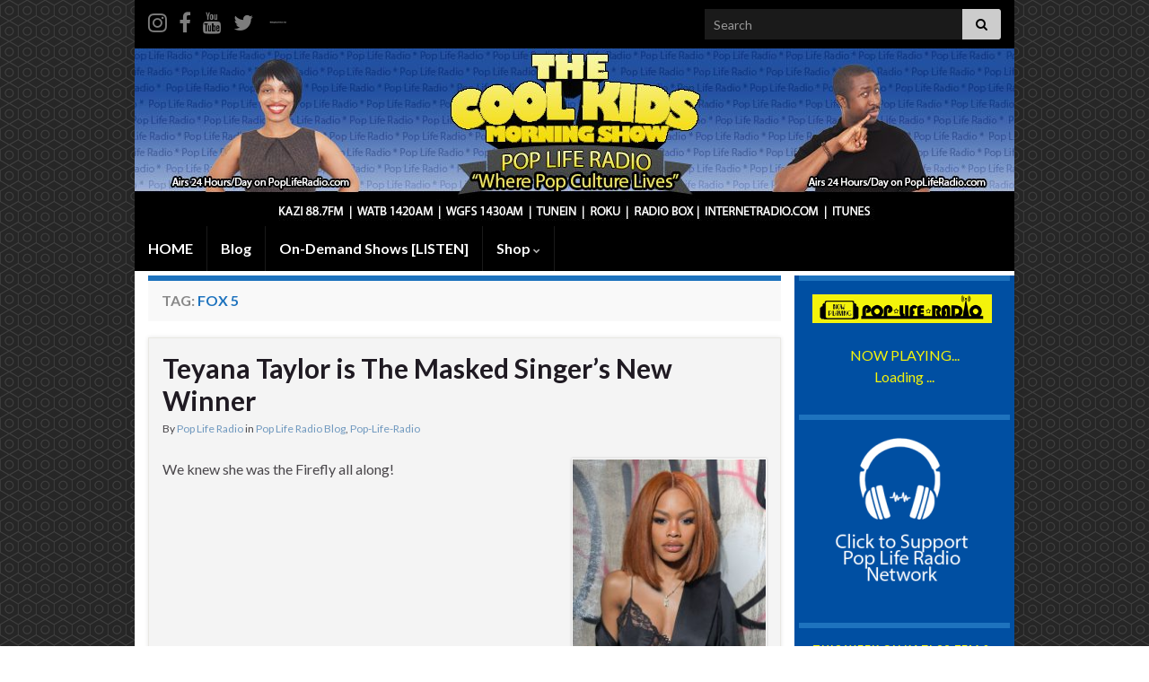

--- FILE ---
content_type: text/html; charset=utf-8
request_url: https://www.google.com/recaptcha/api2/aframe
body_size: 265
content:
<!DOCTYPE HTML><html><head><meta http-equiv="content-type" content="text/html; charset=UTF-8"></head><body><script nonce="cEGZtCU2auzCcRaIaplR-A">/** Anti-fraud and anti-abuse applications only. See google.com/recaptcha */ try{var clients={'sodar':'https://pagead2.googlesyndication.com/pagead/sodar?'};window.addEventListener("message",function(a){try{if(a.source===window.parent){var b=JSON.parse(a.data);var c=clients[b['id']];if(c){var d=document.createElement('img');d.src=c+b['params']+'&rc='+(localStorage.getItem("rc::a")?sessionStorage.getItem("rc::b"):"");window.document.body.appendChild(d);sessionStorage.setItem("rc::e",parseInt(sessionStorage.getItem("rc::e")||0)+1);localStorage.setItem("rc::h",'1769239552990');}}}catch(b){}});window.parent.postMessage("_grecaptcha_ready", "*");}catch(b){}</script></body></html>